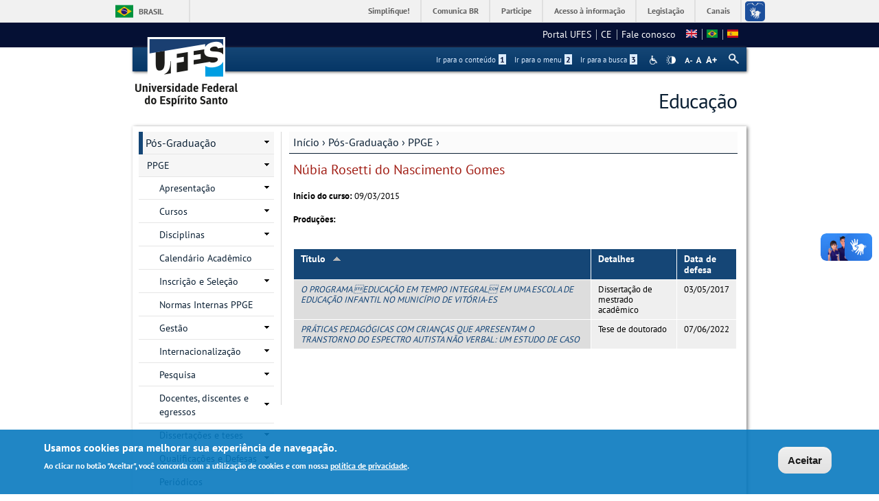

--- FILE ---
content_type: text/html; charset=utf-8
request_url: https://educacao.ufes.br/pt-br/pos-graduacao/PPGE/detalhes-de-pessoal-discente?id=563768
body_size: 14970
content:
<!DOCTYPE html PUBLIC "-//W3C//DTD XHTML+RDFa 1.0//EN"
  "http://www.w3.org/MarkUp/DTD/xhtml-rdfa-1.dtd">
<html xmlns="http://www.w3.org/1999/xhtml" xml:lang="pt-br" version="XHTML+RDFa 1.0" dir="ltr"
  xmlns:content="http://purl.org/rss/1.0/modules/content/"
  xmlns:dc="http://purl.org/dc/terms/"
  xmlns:foaf="http://xmlns.com/foaf/0.1/"
  xmlns:og="http://ogp.me/ns#"
  xmlns:rdfs="http://www.w3.org/2000/01/rdf-schema#"
  xmlns:sioc="http://rdfs.org/sioc/ns#"
  xmlns:sioct="http://rdfs.org/sioc/types#"
  xmlns:skos="http://www.w3.org/2004/02/skos/core#"
  xmlns:xsd="http://www.w3.org/2001/XMLSchema#">

<head profile="http://www.w3.org/1999/xhtml/vocab">
  <meta http-equiv="Content-Type" content="text/html; charset=utf-8" />
<meta name="Generator" content="Drupal 7 (http://drupal.org)" />
<link rel="canonical" href="/pt-br/pos-graduacao/PPGE/detalhes-de-pessoal-discente" />
<link rel="shortlink" href="/pt-br/node/761" />
<link rel="shortcut icon" href="https://educacao.ufes.br/sites/all/themes/padrao_ufes/favicon.ico" type="image/vnd.microsoft.icon" />
<meta name="viewport" content="width=device-width, initial-scale=1, maximum-scale=1" />
  <title>Detalhes de pessoal discente | Educação</title>
  <style type="text/css" media="all">
@import url("https://educacao.ufes.br/modules/system/system.base.css?snj2sl");
@import url("https://educacao.ufes.br/modules/system/system.menus.css?snj2sl");
@import url("https://educacao.ufes.br/modules/system/system.messages.css?snj2sl");
@import url("https://educacao.ufes.br/modules/system/system.theme.css?snj2sl");
</style>
<style type="text/css" media="all">
@import url("https://educacao.ufes.br/modules/aggregator/aggregator.css?snj2sl");
@import url("https://educacao.ufes.br/sites/all/modules/calendar/css/calendar_multiday.css?snj2sl");
@import url("https://educacao.ufes.br/modules/comment/comment.css?snj2sl");
@import url("https://educacao.ufes.br/sites/all/modules/date/date_api/date.css?snj2sl");
@import url("https://educacao.ufes.br/sites/all/modules/date/date_popup/themes/datepicker.1.7.css?snj2sl");
@import url("https://educacao.ufes.br/modules/field/theme/field.css?snj2sl");
@import url("https://educacao.ufes.br/modules/node/node.css?snj2sl");
@import url("https://educacao.ufes.br/modules/search/search.css?snj2sl");
@import url("https://educacao.ufes.br/sites/all/modules/site_alert/css/site-alert.css?snj2sl");
@import url("https://educacao.ufes.br/modules/user/user.css?snj2sl");
@import url("https://educacao.ufes.br/sites/all/modules/extlink/css/extlink.css?snj2sl");
@import url("https://educacao.ufes.br/sites/all/modules/views/css/views.css?snj2sl");
@import url("https://educacao.ufes.br/sites/all/modules/back_to_top/css/back_to_top_text.css?snj2sl");
@import url("https://educacao.ufes.br/sites/all/modules/ckeditor/css/ckeditor.css?snj2sl");
</style>
<style type="text/css" media="all">
@import url("https://educacao.ufes.br/sites/all/modules/ctools/css/ctools.css?snj2sl");
@import url("https://educacao.ufes.br/sites/all/modules/dhtml_menu/dhtml_menu.css?snj2sl");
@import url("https://educacao.ufes.br/sites/all/modules/novo_ufes_token/tabelas.css?snj2sl");
@import url("https://educacao.ufes.br/modules/locale/locale.css?snj2sl");
</style>
<style type="text/css" media="all">
<!--/*--><![CDATA[/*><!--*/
#backtotop{background:#CCCCCC;}
#backtotop:hover{background:#777777;border-color:#777777;}
#backtotop{color:#FFFFFF;}

/*]]>*/-->
</style>
<style type="text/css" media="all">
@import url("https://educacao.ufes.br/sites/all/modules/eu_cookie_compliance/css/eu_cookie_compliance.css?snj2sl");
@import url("https://educacao.ufes.br/sites/all/modules/responsive_menus/styles/responsive_menus_simple/css/responsive_menus_simple.css?snj2sl");
</style>

<!--[if lt IE 10]>
<style type="text/css" media="all">
@import url("https://educacao.ufes.br/sites/educacao.ufes.br/files/ctools/css/9e87f1a22674be62389fe810e353b2c1.css?snj2sl");
</style>
<![endif]-->
<style type="text/css" media="all">
@import url("https://educacao.ufes.br/sites/educacao.ufes.br/files/ctools/css/8695a9d3e23511e74e4cde79b7ae1666.css?snj2sl");
</style>
<style type="text/css" media="all">
@import url("https://educacao.ufes.br/sites/all/themes/padrao_ufes/css/reset.css?snj2sl");
@import url("https://educacao.ufes.br/sites/all/themes/padrao_ufes/css/html-reset.css?snj2sl");
@import url("https://educacao.ufes.br/sites/all/themes/padrao_ufes/css/wireframes.css?snj2sl");
@import url("https://educacao.ufes.br/sites/all/themes/padrao_ufes/css/layout-liquid.css?snj2sl");
@import url("https://educacao.ufes.br/sites/all/themes/padrao_ufes/css/page-backgrounds.css?snj2sl");
@import url("https://educacao.ufes.br/sites/all/themes/padrao_ufes/css/tabs.css?snj2sl");
@import url("https://educacao.ufes.br/sites/all/themes/padrao_ufes/css/pages.css?snj2sl");
@import url("https://educacao.ufes.br/sites/all/themes/padrao_ufes/css/blocks.css?snj2sl");
@import url("https://educacao.ufes.br/sites/all/themes/padrao_ufes/css/navigation.css?snj2sl");
@import url("https://educacao.ufes.br/sites/all/themes/padrao_ufes/css/views-styles.css?snj2sl");
@import url("https://educacao.ufes.br/sites/all/themes/padrao_ufes/css/nodes.css?snj2sl");
@import url("https://educacao.ufes.br/sites/all/themes/padrao_ufes/css/comments.css?snj2sl");
@import url("https://educacao.ufes.br/sites/all/themes/padrao_ufes/css/forms.css?snj2sl");
@import url("https://educacao.ufes.br/sites/all/themes/padrao_ufes/css/fields.css?snj2sl");
@import url("https://educacao.ufes.br/sites/all/themes/padrao_ufes/css/personalizado/geral.css?snj2sl");
@import url("https://educacao.ufes.br/sites/all/themes/padrao_ufes/css/personalizado/menu.css?snj2sl");
@import url("https://educacao.ufes.br/sites/all/themes/padrao_ufes/css/personalizado/rodape.css?snj2sl");
@import url("https://educacao.ufes.br/sites/all/themes/padrao_ufes/css/personalizado/rodape-interno.css?snj2sl");
@import url("https://educacao.ufes.br/sites/all/themes/padrao_ufes/css/personalizado/cabecalho.css?snj2sl");
@import url("https://educacao.ufes.br/sites/all/themes/padrao_ufes/css/personalizado/conteudo.css?snj2sl");
@import url("https://educacao.ufes.br/sites/all/themes/padrao_ufes/css/personalizado/barra-ufes.css?snj2sl");
@import url("https://educacao.ufes.br/sites/all/themes/padrao_ufes/css/personalizado/barra-esquerda.css?snj2sl");
@import url("https://educacao.ufes.br/sites/all/themes/padrao_ufes/css/personalizado/barra-direita.css?snj2sl");
@import url("https://educacao.ufes.br/sites/all/themes/padrao_ufes/css/personalizado/acessibilidade.css?snj2sl");
@import url("https://educacao.ufes.br/sites/all/themes/padrao_ufes/css/personalizado/cardapio.css?snj2sl");
@import url("https://educacao.ufes.br/sites/all/themes/padrao_ufes/css/personalizado/processoseletivo.css?snj2sl");
@import url("https://educacao.ufes.br/sites/all/themes/padrao_ufes/css/personalizado/ods-onu.css?snj2sl");
@import url("https://educacao.ufes.br/sites/all/themes/padrao_ufes/custom/modules/quicktabs/quicktabs_ufes.css?snj2sl");
@import url("https://educacao.ufes.br/sites/all/themes/padrao_ufes/custom/modules/quicktabs/quicktabs-portal.css?snj2sl");
@import url("https://educacao.ufes.br/sites/all/themes/padrao_ufes/custom/modules/quicktabs/quicktabs-interna.css?snj2sl");
@import url("https://educacao.ufes.br/sites/all/themes/padrao_ufes/custom/modules/token_ufes/token_ufes.css?snj2sl");
</style>
<style type="text/css" media="all">
@import url("https://educacao.ufes.br/sites/all/themes/padrao_ufes/custom/modules/jcarousel_ufes/jcarousel_ufes.css?snj2sl");
@import url("https://educacao.ufes.br/sites/all/themes/padrao_ufes/custom/modules/jump_menu/jump_menu.css?snj2sl");
@import url("https://educacao.ufes.br/sites/all/themes/padrao_ufes/custom/modules/webform_matrix_component/webform_matrix_component.css?snj2sl");
@import url("https://educacao.ufes.br/sites/all/themes/padrao_ufes/custom/modules/text_resize/text_resize.css?snj2sl");
@import url("https://educacao.ufes.br/sites/all/themes/padrao_ufes/custom/modules/high_contrast/high_contrast.css?snj2sl");
@import url("https://educacao.ufes.br/sites/all/themes/padrao_ufes/custom/modules/tableau_public/tableau_public.css?snj2sl");
@import url("https://educacao.ufes.br/sites/all/themes/padrao_ufes/custom/modules/site_alert/site_alert.css?snj2sl");
@import url("https://educacao.ufes.br/sites/all/themes/padrao_ufes/css/personalizado/cores.css?snj2sl");
@import url("https://educacao.ufes.br/sites/all/themes/padrao_ufes/css/extensive/responsive.css?snj2sl");
@import url("https://educacao.ufes.br/sites/all/themes/padrao_ufes/css/extensive/responsive-menor-320.css?snj2sl");
</style>
<style type="text/css" media="print">
@import url("https://educacao.ufes.br/sites/all/themes/padrao_ufes/css/print.css?snj2sl");
</style>

<!--[if IE]>
<style type="text/css" media="all">
@import url("https://educacao.ufes.br/sites/all/themes/padrao_ufes/css/ie.css?snj2sl");
</style>
<![endif]-->

<!--[if lte IE 7]>
<style type="text/css" media="all">
@import url("https://educacao.ufes.br/sites/all/themes/padrao_ufes/css/ie7.css?snj2sl");
</style>
<![endif]-->

<!--[if lte IE 6]>
<style type="text/css" media="all">
@import url("https://educacao.ufes.br/sites/all/themes/padrao_ufes/css/ie6.css?snj2sl");
</style>
<![endif]-->
  <script type="text/javascript">
<!--//--><![CDATA[//><!--
var highContrast = {"link":"<a href=\"\/pt-br\" class=\"element-invisible element-focusable\" rel=\"nofollow\">Toggle high contrast<\/a>","cssFilePath":"\/sites\/all\/themes\/padrao_ufes\/css\/high_contrast.css","logoPath":"https:\/\/educacao.ufes.br\/sites\/all\/themes\/padrao_ufes\/logo-hg.png"};var drupalHighContrast={};!function(){document.write("<script type='text/javascript' id='high-contrast-css-placeholder'>\x3C/script>");var e=document.getElementById("high-contrast-css-placeholder");!function(e){if("function"==typeof define&&define.amd)define(e);else if("object"==typeof exports)module.exports=e();else{var t=window.Cookies,n=window.Cookies=e();n.noConflict=function(){return window.Cookies=t,n}}}(function(){function e(){for(var e=0,t={};e<arguments.length;e++){var n=arguments[e];for(var o in n)t[o]=n[o]}return t}function t(n){function o(t,r,i){var a;if(arguments.length>1){if(i=e({path:"/"},o.defaults,i),"number"==typeof i.expires){var d=new Date;d.setMilliseconds(d.getMilliseconds()+864e5*i.expires),i.expires=d}try{a=JSON.stringify(r),/^[\{\[]/.test(a)&&(r=a)}catch(c){}return r=encodeURIComponent(String(r)),r=r.replace(/%(23|24|26|2B|3A|3C|3E|3D|2F|3F|40|5B|5D|5E|60|7B|7D|7C)/g,decodeURIComponent),t=encodeURIComponent(String(t)),t=t.replace(/%(23|24|26|2B|5E|60|7C)/g,decodeURIComponent),t=t.replace(/[\(\)]/g,escape),document.cookie=[t,"=",r,i.expires&&"; expires="+i.expires.toUTCString(),i.path&&"; path="+i.path,i.domain&&"; domain="+i.domain,i.secure?"; secure":""].join("")}t||(a={});for(var l=document.cookie?document.cookie.split("; "):[],s=/(%[0-9A-Z]{2})+/g,u=0;u<l.length;u++){var f=l[u].split("="),h=f[0].replace(s,decodeURIComponent),g=f.slice(1).join("=");'"'===g.charAt(0)&&(g=g.slice(1,-1));try{if(g=n&&n(g,h)||g.replace(s,decodeURIComponent),this.json)try{g=JSON.parse(g)}catch(c){}if(t===h){a=g;break}t||(a[h]=g)}catch(c){}}return a}return o.get=o.set=o,o.getJSON=function(){return o.apply({json:!0},[].slice.call(arguments))},o.defaults={},o.remove=function(t,n){o(t,"",e(n,{expires:-1}))},o.withConverter=t,o}return t()});var t=function(e){var t={option:[1,"<select multiple='multiple'>","</select>"],legend:[1,"<fieldset>","</fieldset>"],area:[1,"<map>","</map>"],param:[1,"<object>","</object>"],thead:[1,"<table>","</table>"],tr:[2,"<table><tbody>","</tbody></table>"],col:[2,"<table><tbody></tbody><colgroup>","</colgroup></table>"],td:[3,"<table><tbody><tr>","</tr></tbody></table>"],_default:[1,"<div>","</div>"]};t.optgroup=t.option,t.tbody=t.tfoot=t.colgroup=t.caption=t.thead,t.th=t.td;var n=document.createElement("div"),o=/<\s*\w.*?>/g.exec(e);if(null!=o){var n,r=o[0].replace(/</g,"").replace(/>/g,""),i=t[r]||t._default;e=i[1]+e+i[2],n.innerHTML=e;for(var a=i[0]+1;a--;)n=n.lastChild}else n.innerHTML=e,n=n.lastChild;return n};!function(){function e(){if(!o.isReady){try{document.documentElement.doScroll("left")}catch(t){return void setTimeout(e,1)}o.ready()}}var t,n,o=function(e,t){},r=(window.jQuery,window.$,!1),i=[];o.fn={ready:function(e){return o.bindReady(),o.isReady?e.call(document,o):i&&i.push(e),this}},o.isReady=!1,o.ready=function(){if(!o.isReady){if(!document.body)return setTimeout(o.ready,13);if(o.isReady=!0,i){for(var e,t=0;e=i[t++];)e.call(document,o);i=null}o.fn.triggerHandler&&o(document).triggerHandler("ready")}},o.bindReady=function(){if(!r){if(r=!0,"complete"===document.readyState)return o.ready();if(document.addEventListener)document.addEventListener("DOMContentLoaded",n,!1),window.addEventListener("load",o.ready,!1);else if(document.attachEvent){document.attachEvent("onreadystatechange",n),window.attachEvent("onload",o.ready);var t=!1;try{t=null==window.frameElement}catch(i){}document.documentElement.doScroll&&t&&e()}}},t=o(document),document.addEventListener?n=function(){document.removeEventListener("DOMContentLoaded",n,!1),o.ready()}:document.attachEvent&&(n=function(){"complete"===document.readyState&&(document.detachEvent("onreadystatechange",n),o.ready())}),window.jQuery=window.$=o}();var n=function(){var e=document.getElementById("block-delta-blocks-logo"),t=highContrast.logoPath;if(document.querySelectorAll&&"undefined"!=typeof t&&null!==e){var n=e.querySelectorAll("img");"undefined"==typeof n[0].logoPathOriginal&&(n[0].logoPathOriginal=n[0].src),n[0].src=t}},o=function(){var e=document.getElementById("block-delta-blocks-logo"),t=highContrast.logoPath;if(document.querySelectorAll&&"undefined"!=typeof t&&null!==e){var n=e.querySelectorAll("img");"undefined"!=typeof n[0].logoPathOriginal&&(n[0].src=n[0].logoPathOriginal)}},r=function(){var o=highContrast.cssFilePath;if("undefined"!=typeof o){var r=document.getElementById("high-contrast-css");null===r&&(r=t('<link type="text/css" id="high-contrast-css" rel="stylesheet" href="'+o+'" media="screen" />')),e.parentNode.insertBefore(r,e.nextSibling)}n(),Cookies.set("highContrastActivated","true","/")},i=function(){var e=document.getElementById("high-contrast-css");null!==e&&e.parentNode.removeChild(e),o(),Cookies.set("highContrastActivated","false","/")},a=function(){var e=Cookies.get("highContrastActivated");return"undefined"==typeof e?!1:"false"===e?!1:!0},d=function(){a()?(i(),Cookies.set("highContrastActivated","false","/")):(r(),Cookies.set("highContrastActivated","true","/"))},c=function(){var e=highContrast.link;e=t(e),e.onclick=function(){return d(),this.blur(),!1},document.getElementById("skip-link").appendChild(e)};drupalHighContrast.enableStyles=r,drupalHighContrast.disableStyles=i,drupalHighContrast.toggleHighContrast=d,a()&&r(),$.fn.ready(function(){a()&&n(),c()})}();

//--><!]]>
</script>
<script type="text/javascript" src="https://educacao.ufes.br/misc/jquery.js?v=1.4.4"></script>
<script type="text/javascript" src="https://educacao.ufes.br/misc/jquery-extend-3.4.0.js?v=1.4.4"></script>
<script type="text/javascript" src="https://educacao.ufes.br/misc/jquery-html-prefilter-3.5.0-backport.js?v=1.4.4"></script>
<script type="text/javascript" src="https://educacao.ufes.br/misc/jquery.once.js?v=1.2"></script>
<script type="text/javascript" src="https://educacao.ufes.br/misc/drupal.js?snj2sl"></script>
<script type="text/javascript" src="https://educacao.ufes.br/misc/ui/jquery.effects.core.min.js?v=1.8.7"></script>
<script type="text/javascript" src="https://educacao.ufes.br/sites/all/modules/eu_cookie_compliance/js/jquery.cookie-1.4.1.min.js?v=1.4.1"></script>
<script type="text/javascript" src="https://educacao.ufes.br/misc/form.js?v=7.102"></script>
<script type="text/javascript" src="https://educacao.ufes.br/misc/form-single-submit.js?v=7.102"></script>
<script type="text/javascript" src="https://educacao.ufes.br/sites/all/modules/spamspan/spamspan.js?snj2sl"></script>
<script type="text/javascript" src="https://educacao.ufes.br/sites/all/modules/back_to_top/js/back_to_top.js?snj2sl"></script>
<script type="text/javascript" src="https://educacao.ufes.br/sites/educacao.ufes.br/files/languages/pt-br_TbNq0KU7x2nSFSTSkiqnWlOVMTuqHQPSmCSsyRJCj_4.js?snj2sl"></script>
<script type="text/javascript" src="https://educacao.ufes.br/sites/all/modules/dhtml_menu/dhtml_menu.js?snj2sl"></script>
<script type="text/javascript" src="https://educacao.ufes.br/misc/tableheader.js?snj2sl"></script>
<script type="text/javascript">
<!--//--><![CDATA[//><!--
var text_resize_scope = "ul.menu li a,.region a,#.region p,.region-hierarquia a,#page,p,h2,.region h1,.block a,.block span,select,form input,#site-slogan";
          var text_resize_minimum = "10";
          var text_resize_maximum = "18";
          var text_resize_line_height_allow = 1;
          var text_resize_line_height_min = "10";
          var text_resize_line_height_max = "26";
//--><!]]>
</script>
<script type="text/javascript" src="https://educacao.ufes.br/sites/all/modules/text_resize/text_resize.js?snj2sl"></script>
<script type="text/javascript" src="https://educacao.ufes.br/sites/all/modules/responsive_menus/styles/responsive_menus_simple/js/responsive_menus_simple.js?snj2sl"></script>
<script type="text/javascript" src="https://educacao.ufes.br/misc/collapse.js?v=7.102"></script>
<script type="text/javascript" src="https://educacao.ufes.br/sites/all/modules/extlink/js/extlink.js?snj2sl"></script>
<script type="text/javascript" src="https://educacao.ufes.br/sites/all/themes/padrao_ufes/js/jcarousel_ufes.js?snj2sl"></script>
<script type="text/javascript" src="https://educacao.ufes.br/sites/all/themes/padrao_ufes/js/responsive.js?snj2sl"></script>
<script type="text/javascript" src="https://educacao.ufes.br/sites/all/themes/padrao_ufes/js/search_ufes.js?snj2sl"></script>
<script type="text/javascript" src="https://educacao.ufes.br/sites/all/themes/padrao_ufes/js/galeria.js?snj2sl"></script>
<script type="text/javascript" src="https://educacao.ufes.br/sites/all/themes/padrao_ufes/js/cardapio.js?snj2sl"></script>
<script type="text/javascript" src="https://educacao.ufes.br/sites/all/themes/padrao_ufes/js/processoseletivo.js?snj2sl"></script>
<script type="text/javascript">
<!--//--><![CDATA[//><!--
jQuery.extend(Drupal.settings, {"basePath":"\/","pathPrefix":"pt-br\/","setHasJsCookie":0,"ajaxPageState":{"theme":"padrao_ufes","theme_token":"hksV68ZQ2KnaT89PkBDzPzsZYTvIxZRi3D6FRfaMFw0","js":{"0":1,"sites\/all\/modules\/eu_cookie_compliance\/js\/eu_cookie_compliance.js":1,"1":1,"misc\/jquery.js":1,"misc\/jquery-extend-3.4.0.js":1,"misc\/jquery-html-prefilter-3.5.0-backport.js":1,"misc\/jquery.once.js":1,"misc\/drupal.js":1,"misc\/ui\/jquery.effects.core.min.js":1,"sites\/all\/modules\/eu_cookie_compliance\/js\/jquery.cookie-1.4.1.min.js":1,"misc\/form.js":1,"misc\/form-single-submit.js":1,"sites\/all\/modules\/spamspan\/spamspan.js":1,"sites\/all\/modules\/back_to_top\/js\/back_to_top.js":1,"public:\/\/languages\/pt-br_TbNq0KU7x2nSFSTSkiqnWlOVMTuqHQPSmCSsyRJCj_4.js":1,"sites\/all\/modules\/dhtml_menu\/dhtml_menu.js":1,"misc\/tableheader.js":1,"2":1,"sites\/all\/modules\/text_resize\/text_resize.js":1,"sites\/all\/modules\/responsive_menus\/styles\/responsive_menus_simple\/js\/responsive_menus_simple.js":1,"misc\/collapse.js":1,"sites\/all\/modules\/extlink\/js\/extlink.js":1,"sites\/all\/themes\/padrao_ufes\/js\/jcarousel_ufes.js":1,"sites\/all\/themes\/padrao_ufes\/js\/responsive.js":1,"sites\/all\/themes\/padrao_ufes\/js\/search_ufes.js":1,"sites\/all\/themes\/padrao_ufes\/js\/galeria.js":1,"sites\/all\/themes\/padrao_ufes\/js\/cardapio.js":1,"sites\/all\/themes\/padrao_ufes\/js\/processoseletivo.js":1},"css":{"modules\/system\/system.base.css":1,"modules\/system\/system.menus.css":1,"modules\/system\/system.messages.css":1,"modules\/system\/system.theme.css":1,"modules\/aggregator\/aggregator.css":1,"sites\/all\/modules\/calendar\/css\/calendar_multiday.css":1,"modules\/comment\/comment.css":1,"sites\/all\/modules\/date\/date_api\/date.css":1,"sites\/all\/modules\/date\/date_popup\/themes\/datepicker.1.7.css":1,"modules\/field\/theme\/field.css":1,"modules\/node\/node.css":1,"modules\/search\/search.css":1,"sites\/all\/modules\/site_alert\/css\/site-alert.css":1,"modules\/user\/user.css":1,"sites\/all\/modules\/extlink\/css\/extlink.css":1,"sites\/all\/modules\/views\/css\/views.css":1,"sites\/all\/modules\/back_to_top\/css\/back_to_top_text.css":1,"sites\/all\/modules\/ckeditor\/css\/ckeditor.css":1,"sites\/all\/modules\/ctools\/css\/ctools.css":1,"sites\/all\/modules\/dhtml_menu\/dhtml_menu.css":1,"sites\/all\/modules\/high_contrast\/high_contrast.css":1,"sites\/all\/modules\/novo_ufes_token\/tabelas.css":1,"sites\/all\/modules\/text_resize\/text_resize.css":1,"modules\/locale\/locale.css":1,"0":1,"1":1,"2":1,"sites\/all\/modules\/eu_cookie_compliance\/css\/eu_cookie_compliance.css":1,"sites\/all\/modules\/responsive_menus\/styles\/responsive_menus_simple\/css\/responsive_menus_simple.css":1,"public:\/\/ctools\/css\/9e87f1a22674be62389fe810e353b2c1.css":1,"public:\/\/ctools\/css\/8695a9d3e23511e74e4cde79b7ae1666.css":1,"sites\/all\/themes\/padrao_ufes\/css\/reset.css":1,"sites\/all\/themes\/padrao_ufes\/css\/html-reset.css":1,"sites\/all\/themes\/padrao_ufes\/css\/wireframes.css":1,"sites\/all\/themes\/padrao_ufes\/css\/layout-liquid.css":1,"sites\/all\/themes\/padrao_ufes\/css\/page-backgrounds.css":1,"sites\/all\/themes\/padrao_ufes\/css\/tabs.css":1,"sites\/all\/themes\/padrao_ufes\/css\/pages.css":1,"sites\/all\/themes\/padrao_ufes\/css\/blocks.css":1,"sites\/all\/themes\/padrao_ufes\/css\/navigation.css":1,"sites\/all\/themes\/padrao_ufes\/css\/views-styles.css":1,"sites\/all\/themes\/padrao_ufes\/css\/nodes.css":1,"sites\/all\/themes\/padrao_ufes\/css\/comments.css":1,"sites\/all\/themes\/padrao_ufes\/css\/forms.css":1,"sites\/all\/themes\/padrao_ufes\/css\/fields.css":1,"sites\/all\/themes\/padrao_ufes\/css\/personalizado\/geral.css":1,"sites\/all\/themes\/padrao_ufes\/css\/personalizado\/menu.css":1,"sites\/all\/themes\/padrao_ufes\/css\/personalizado\/rodape.css":1,"sites\/all\/themes\/padrao_ufes\/css\/personalizado\/rodape-interno.css":1,"sites\/all\/themes\/padrao_ufes\/css\/personalizado\/cabecalho.css":1,"sites\/all\/themes\/padrao_ufes\/css\/personalizado\/conteudo.css":1,"sites\/all\/themes\/padrao_ufes\/css\/personalizado\/barra-ufes.css":1,"sites\/all\/themes\/padrao_ufes\/css\/personalizado\/barra-esquerda.css":1,"sites\/all\/themes\/padrao_ufes\/css\/personalizado\/barra-direita.css":1,"sites\/all\/themes\/padrao_ufes\/css\/personalizado\/acessibilidade.css":1,"sites\/all\/themes\/padrao_ufes\/css\/personalizado\/cardapio.css":1,"sites\/all\/themes\/padrao_ufes\/css\/personalizado\/processoseletivo.css":1,"sites\/all\/themes\/padrao_ufes\/css\/personalizado\/ods-onu.css":1,"sites\/all\/themes\/padrao_ufes\/custom\/modules\/quicktabs\/quicktabs_ufes.css":1,"sites\/all\/themes\/padrao_ufes\/custom\/modules\/quicktabs\/quicktabs-portal.css":1,"sites\/all\/themes\/padrao_ufes\/custom\/modules\/quicktabs\/quicktabs-interna.css":1,"sites\/all\/themes\/padrao_ufes\/custom\/modules\/token_ufes\/token_ufes.css":1,"sites\/all\/themes\/padrao_ufes\/custom\/modules\/jcarousel_ufes\/jcarousel_ufes.css":1,"sites\/all\/themes\/padrao_ufes\/custom\/modules\/jump_menu\/jump_menu.css":1,"sites\/all\/themes\/padrao_ufes\/custom\/modules\/webform_matrix_component\/webform_matrix_component.css":1,"sites\/all\/themes\/padrao_ufes\/custom\/modules\/text_resize\/text_resize.css":1,"sites\/all\/themes\/padrao_ufes\/custom\/modules\/high_contrast\/high_contrast.css":1,"sites\/all\/themes\/padrao_ufes\/custom\/modules\/tableau_public\/tableau_public.css":1,"sites\/all\/themes\/padrao_ufes\/custom\/modules\/site_alert\/site_alert.css":1,"sites\/all\/themes\/padrao_ufes\/css\/personalizado\/cores.css":1,"sites\/all\/themes\/padrao_ufes\/css\/extensive\/responsive.css":1,"sites\/all\/themes\/padrao_ufes\/css\/extensive\/responsive-menor-320.css":1,"sites\/all\/themes\/padrao_ufes\/css\/print.css":1,"sites\/all\/themes\/padrao_ufes\/css\/ie.css":1,"sites\/all\/themes\/padrao_ufes\/css\/ie7.css":1,"sites\/all\/themes\/padrao_ufes\/css\/ie6.css":1}},"dhtmlMenu":{"nav":"none","animation":{"effects":{"height":"height","opacity":"opacity","width":"0"},"speed":"500"},"effects":{"siblings":"close-same-tree","children":"none","remember":"0"},"filter":{"type":"blacklist","list":{"navigation":"navigation","linksufes":"0","management":"0","menudeconteudo":"0","shortcut-set-1":"0","user-menu":"0"}}},"jcarousel":{"ajaxPath":"\/pt-br\/jcarousel\/ajax\/views"},"back_to_top":{"back_to_top_button_trigger":100,"back_to_top_button_text":" ","#attached":{"library":[["system","ui"]]}},"eu_cookie_compliance":{"cookie_policy_version":"1.0.0","popup_enabled":1,"popup_agreed_enabled":0,"popup_hide_agreed":0,"popup_clicking_confirmation":0,"popup_scrolling_confirmation":0,"popup_html_info":"\u003Cdiv class=\u0022eu-cookie-compliance-banner eu-cookie-compliance-banner-info eu-cookie-compliance-banner--default\u0022\u003E\n  \u003Cdiv class=\u0022popup-content info\u0022\u003E\n    \u003Cdiv id=\u0022popup-text\u0022\u003E\n      \u003Ch2\u003EUsamos cookies para melhorar sua experi\u00eancia de navega\u00e7\u00e3o.\u003C\/h2\u003E\n\u003Cp\u003EAo clicar no bot\u00e3o \u0022Aceitar\u0022, voc\u00ea concorda com a utiliza\u00e7\u00e3o de cookies e com nossa \u003Ca href=\u0022https:\/\/sti.ufes.br\/hospedagemdesitios\/politicaprivacidade\u0022 target=\u0022_blank\u0022\u003Epol\u00edtica de privacidade\u003C\/a\u003E.\u003C\/p\u003E\n          \u003C\/div\u003E\n    \n    \u003Cdiv id=\u0022popup-buttons\u0022 class=\u0022\u0022\u003E\n      \u003Cbutton type=\u0022button\u0022 class=\u0022agree-button eu-cookie-compliance-default-button\u0022\u003EAceitar\u003C\/button\u003E\n          \u003C\/div\u003E\n  \u003C\/div\u003E\n\u003C\/div\u003E","use_mobile_message":false,"mobile_popup_html_info":"\u003Cdiv class=\u0022eu-cookie-compliance-banner eu-cookie-compliance-banner-info eu-cookie-compliance-banner--default\u0022\u003E\n  \u003Cdiv class=\u0022popup-content info\u0022\u003E\n    \u003Cdiv id=\u0022popup-text\u0022\u003E\n      \u003Ch2\u003EWe use cookies on this site to enhance your user experience\u003C\/h2\u003E\n\u003Cp\u003EBy tapping the Accept button, you agree to us doing so.\u003C\/p\u003E\n          \u003C\/div\u003E\n    \n    \u003Cdiv id=\u0022popup-buttons\u0022 class=\u0022\u0022\u003E\n      \u003Cbutton type=\u0022button\u0022 class=\u0022agree-button eu-cookie-compliance-default-button\u0022\u003EAceitar\u003C\/button\u003E\n          \u003C\/div\u003E\n  \u003C\/div\u003E\n\u003C\/div\u003E\n","mobile_breakpoint":"768","popup_html_agreed":"\u003Cdiv\u003E\n  \u003Cdiv class=\u0022popup-content agreed\u0022\u003E\n    \u003Cdiv id=\u0022popup-text\u0022\u003E\n      \u003Ch2\u003EThank you for accepting cookies\u003C\/h2\u003E\n\u003Cp\u003EYou can now hide this message or find out more about cookies.\u003C\/p\u003E\n    \u003C\/div\u003E\n    \u003Cdiv id=\u0022popup-buttons\u0022\u003E\n      \u003Cbutton type=\u0022button\u0022 class=\u0022hide-popup-button eu-cookie-compliance-hide-button\u0022\u003EHide\u003C\/button\u003E\n          \u003C\/div\u003E\n  \u003C\/div\u003E\n\u003C\/div\u003E","popup_use_bare_css":false,"popup_height":"auto","popup_width":"100%","popup_delay":1000,"popup_link":"\/pt-br","popup_link_new_window":0,"popup_position":null,"fixed_top_position":1,"popup_language":"pt-br","store_consent":false,"better_support_for_screen_readers":0,"reload_page":0,"domain":"","domain_all_sites":0,"popup_eu_only_js":0,"cookie_lifetime":"90","cookie_session":false,"disagree_do_not_show_popup":0,"method":"default","allowed_cookies":"","withdraw_markup":"\u003Cbutton type=\u0022button\u0022 class=\u0022eu-cookie-withdraw-tab\u0022\u003EPrivacy settings\u003C\/button\u003E\n\u003Cdiv class=\u0022eu-cookie-withdraw-banner\u0022\u003E\n  \u003Cdiv class=\u0022popup-content info\u0022\u003E\n    \u003Cdiv id=\u0022popup-text\u0022\u003E\n      \u003Ch2\u003EWe use cookies on this site to enhance your user experience\u003C\/h2\u003E\n\u003Cp\u003EYou have given your consent for us to set cookies.\u003C\/p\u003E\n    \u003C\/div\u003E\n    \u003Cdiv id=\u0022popup-buttons\u0022\u003E\n      \u003Cbutton type=\u0022button\u0022 class=\u0022eu-cookie-withdraw-button\u0022\u003EWithdraw consent\u003C\/button\u003E\n    \u003C\/div\u003E\n  \u003C\/div\u003E\n\u003C\/div\u003E\n","withdraw_enabled":false,"withdraw_button_on_info_popup":0,"cookie_categories":[],"cookie_categories_details":[],"enable_save_preferences_button":1,"cookie_name":"","containing_element":"body","automatic_cookies_removal":""},"responsive_menus":[{"toggler_text":"\u003Cspan class=\u0027hamburger-menu\u0027\u003E\u003C\/span\u003E\u003Cspan class=\u0027texto-menu-responsivo\u0027\u003EMenu\u003C\/span\u003E","selectors":["#block-menu-menudeconteudo,#block-menu-linksufes"],"media_size":"768","media_unit":"px","absolute":"1","responsive_menus_style":"responsive_menus_simple"}],"urlIsAjaxTrusted":{"\/pt-br\/pos-graduacao\/PPGE\/detalhes-de-pessoal-discente?id=563768":true},"extlink":{"extTarget":"_blank","extClass":"ext","extLabel":"(link is external)","extImgClass":0,"extIconPlacement":"append","extSubdomains":"0","extExclude":"","extInclude":"","extCssExclude":"","extCssExplicit":"#page-wrapper","extAlert":0,"extAlertText":"This link will take you to an external web site. We are not responsible for their content.","mailtoClass":"mailto","mailtoLabel":"(link sends e-mail)","extUseFontAwesome":false}});
//--><!]]>
</script>
</head>
<body class="html not-front not-logged-in one-sidebar sidebar-first page-node page-node- page-node-761 node-type-novo-ufes-token-node i18n-pt-br section-pos-graduacao" >
  <div id="skip-link">
    <a href="#main-menu" class="element-invisible element-focusable">Jump to Navigation</a>
  </div>
    
<div id="barra-ufes"><div class="section">
	  <div class="region region-barra-ufes">
    <div id="block-block-3" class="block block-block first last odd">

      
  <div class="content">
    <div id="barra-brasil" style="background:#7F7F7F; height: 20px; padding:0 0 0 10px;display:block;">
<ul id="menu-barra-temp" style="list-style:none;">
<li style="display:inline; float:left;padding-right:10px; margin-right:10px; border-right:1px solid #EDEDED"><a href="http://brasil.gov.br" style="font-family:sans,sans-serif; text-decoration:none; color:white;">Portal do Governo Brasileiro</a></li>
<li><a style="font-family:sans,sans-serif; text-decoration:none; color:white;" href="http://epwg.governoeletronico.gov.br/barra/atualize.html">Atualize sua Barra de Governo</a></li>
</ul>
</div>
  </div>

</div><!-- /.block -->
  </div><!-- /.region -->
</div></div> <!-- /.section, /#barra-ufes -->
<div id="page-wrapper"><div id="page">
	<div id="hierarquia-wrapper">
  	  		  <div class="region region-hierarquia">
    <div id="block-locale-language" class="block block-locale first odd">

      
  <div class="content">
    <ul class="language-switcher-locale-url"><li class="en first"><span class="language-link locale-untranslated" xml:lang="en"><img class="language-icon" typeof="foaf:Image" src="https://educacao.ufes.br/sites/all/modules/languageicons/flags/en.png" width="16" height="12" alt="English" title="English" /></span></li>
<li class="pt-br active"><a href="/pt-br/pos-graduacao/PPGE/detalhes-de-pessoal-discente" class="language-link active" xml:lang="pt-br" title="Detalhes de pessoal discente"><img class="language-icon" typeof="foaf:Image" src="https://educacao.ufes.br/sites/all/modules/languageicons/flags/pt-br.png" width="16" height="12" alt="Português" title="Português" /></a></li>
<li class="es last"><span class="language-link locale-untranslated" xml:lang="es"><img class="language-icon" typeof="foaf:Image" src="https://educacao.ufes.br/sites/all/modules/languageicons/flags/es.png" width="16" height="12" alt="Español" title="Español" /></span></li>
</ul>  </div>

</div><!-- /.block -->
<div id="block-menu-linksufes" class="block block-menu last even">

      
  <div class="content">
    <ul class="menu"><li class="first leaf dhtml-menu" id="dhtml_menu-293"><a href="http://portal.ufes.br/">Portal UFES</a></li>
<li class="leaf dhtml-menu" id="dhtml_menu-416"><a href="http://www.ce.ufes.br" title="Centro de Educação">CE</a></li>
<li class="last leaf dhtml-menu" id="dhtml_menu-292"><a href="/pt-br/fale-conosco">Fale conosco</a></li>
</ul>  </div>

</div><!-- /.block -->
  </div><!-- /.region -->
  		</div> <!-- /#hierarquia-->
  <div id="header-wrapper"><div class="section clearfix">
    <div id="region-header-wrapper">
        <div class="region region-header">
    <div id="block-search-form" class="block block-search first odd">

      
  <div class="content">
    <form action="/pt-br/pos-graduacao/PPGE/detalhes-de-pessoal-discente?id=563768" method="post" id="search-block-form" accept-charset="UTF-8"><div><div class="container-inline">
      <h2 class="element-invisible">Formulário de busca</h2>
    <div class="form-item form-type-textfield form-item-search-block-form">
  <label class="element-invisible" for="edit-search-block-form--2">Buscar </label>
 <input title="Digite os termos que você deseja procurar." placeholder="Buscar" type="text" id="edit-search-block-form--2" name="search_block_form" value="" size="27" maxlength="128" class="form-text" />
</div>
<div class="form-actions form-wrapper" id="edit-actions"><input alt="Buscar" type="image" id="edit-submit" name="submit" src="/sites/all/themes/padrao_ufes/images/lupa.png" class="form-submit" /></div><input type="hidden" name="form_build_id" value="form-pkBeo_x9GTGyG0U5CovfnU8wwYqoJ1k02opgq6MXSS0" />
<input type="hidden" name="form_id" value="search_block_form" />
</div>
</div></form>  </div>

</div><!-- /.block -->
<div id="block-text-resize-0" class="block block-text-resize even">

      
  <div class="content">
    <a href="javascript:;" class="changer" id="text_resize_decrease"><sup>-</sup>A</a> <a href="javascript:;" class="changer" id="text_resize_reset">A</a> <a href="javascript:;" class="changer" id="text_resize_increase"><sup>+</sup>A</a><div id="text_resize_clear"></div>  </div>

</div><!-- /.block -->
<div id="block-high-contrast-high-contrast-switcher" class="block block-high-contrast odd">

      
  <div class="content">
    
    <div class="high_contrast_switcher high_contrast_switcher_links">
      <p>
        <span class="high_contrast_switcher_label">Contrast:</span><span class="high_contrast_switcher_high"><a href="" onclick="drupalHighContrast.enableStyles();">High</a></span><span class="high_contrast_switcher_separator">|</span><span class="high_contrast_switcher_normal"><a href="" onclick="drupalHighContrast.disableStyles();">Normal</a></span></p>
    </div>
      </div>

</div><!-- /.block -->
<div id="block-block-6" class="block block-block even">

      
  <div class="content">
    <div>
	<a class="acessibilidade" href="/acessibilidade">Acessibilidade</a></div>
  </div>

</div><!-- /.block -->
<div id="block-block-7" class="block block-block last odd">

      
  <div class="content">
    <ul class="shortcuts">
<li id="link-content">
		<a accesskey="1" href="#main-content">Ir para o conteúdo <span>1</span></a></li>
<li class="first" id="link-menu">
		<a accesskey="2" href="#block-menu-menudeconteudo">Ir para o menu <span>2</span></a></li>
<li id="link-search">
		<a accesskey="3" href="#edit-search-block-form--2" onclick="document.getElementById('edit-search-block-form--2').select();return false;">Ir para a busca <span>3</span></a></li>
</ul>
  </div>

</div><!-- /.block -->
  </div><!-- /.region -->
    </div> <!-- /#region-header-wrapper-->
         <div id="logo-wrapper">
	<div id="block-delta-blocks-logo">
       	   <a href="http://www.ufes.br" title="Ufes" rel="ufes" id="logo"><img src="https://educacao.ufes.br/sites/all/themes/padrao_ufes/logo.png" alt="Ufes" /></a>
	</div>
      </div>
    
	
        <div id="name-and-slogan">
                <div id="site-name"><strong>
            <a href="/pt-br" title="Início" rel="home"><span>Educação</span></a>
          </strong></div>
      
          </div><!-- /#name-and-slogan -->
  
  
  </div></div><!-- /.section, /#header -->

  <div id="main-wrapper"><div id="main" class="clearfix">

    
    
    <div id="content-wrapper">
      <div id="content" class="column">
      
        <div class="section">
            
        	  
  	              
        <a id="main-content"></a>
              
        <div class="breadcrumb"><h2 class="element-invisible">Você está aqui</h2><a href="/pt-br">Início</a> › <a title="" class="nolink" tabindex="0">Pós-Graduação</a> › <a title="" class="nolink" tabindex="0">PPGE</a> › </div>                                                  <div class="region region-content">
    <div id="block-system-main" class="block block-system first last odd">

      
  <div class="content">
    <div id="node-761" class="node node-novo-ufes-token-node view-mode-full clearfix" about="/pt-br/pos-graduacao/PPGE/detalhes-de-pessoal-discente" typeof="foaf:Document">

  
      <span property="dc:title" content="Detalhes de pessoal discente" class="rdf-meta element-hidden"></span>
  
  
  <div class="content">
    <div class="field field-name-body field-type-text-with-summary field-label-hidden"><div class="field-items"><div class="field-item even" property="content:encoded"><h1 class="title token-title" id="page-title">
            Núbia Rosetti do Nascimento Gomes<br />
        </h1>
<p>        <span class="token-ufes continua">Início do curso:</span> 09/03/2015</p>
<p>        <span class="token-ufes proxima-linha">Produções:</span><br />
</p><table class="sticky-enabled">
<thead>
<tr>
<th class="active"><a href="/pt-br/pos-graduacao/PPGE/detalhes-de-pessoal-discente?id=563768&amp;sort=desc&amp;order=T%C3%ADtulo" title="ordenar por Título" class="active">Título<img typeof="foaf:Image" src="https://educacao.ufes.br/misc/arrow-desc.png" width="13" height="13" alt="ordem decrescente" title="ordem decrescente" /></a></th>
<th><a href="/pt-br/pos-graduacao/PPGE/detalhes-de-pessoal-discente?id=563768&amp;sort=asc&amp;order=Detalhes" title="ordenar por Detalhes" class="active">Detalhes</a></th>
<th><a href="/pt-br/pos-graduacao/PPGE/detalhes-de-pessoal-discente?id=563768&amp;sort=asc&amp;order=Data%20de%20defesa" title="ordenar por Data de defesa" class="active">Data de defesa</a></th>
</tr>
</thead>
<tbody>
<tr class="odd">
<td class="active"><i><a href="/pt-br/pos-graduacao/PPGE/detalhes-da-tese?id=11217">O PROGRAMA EDUCAÇÃO EM TEMPO INTEGRAL EM UMA ESCOLA DE EDUCAÇÃO INFANTIL NO MUNICÍPIO DE VITÓRIA-ES</a></i></td>
<td>Dissertação de mestrado acadêmico</td>
<td>03/05/2017</td>
</tr>
<tr class="even">
<td class="active"><i><a href="/pt-br/pos-graduacao/PPGE/detalhes-da-tese?id=16497">PRÁTICAS PEDAGÓGICAS COM CRIANÇAS QUE APRESENTAM O TRANSTORNO DO ESPECTRO AUTISTA NÃO VERBAL: UM ESTUDO DE CASO</a></i></td>
<td>Tese de doutorado</td>
<td>07/06/2022</td>
</tr>
</tbody>
</table>
</div></div></div>  </div>

  
  
</div><!-- /.node -->
  </div>

</div><!-- /.block -->
  </div><!-- /.region -->
              </div></div><!-- /.section, /#content -->
	  
        <div class="region region-sidebar-first column sidebar"><div class="section">
    <div id="block-menu-menudeconteudo" class="block block-menu first last odd">

      
  <div class="content">
    <ul class="menu"><li class="first expanded active-trail dhtml-menu" id="dhtml_menu-613"><a title="" class="active-trail nolink" tabindex="0">Pós-Graduação</a><ul class="menu"><li class="first expanded active-trail dhtml-menu" id="dhtml_menu-534"><a title="" class="active-trail nolink" tabindex="0">PPGE</a><ul class="menu"><li class="first collapsed dhtml-menu start-collapsed" id="dhtml_menu-1509"><a href="/pt-br/pos-graduacao/PPGE" title="">Apresentação</a><ul class="menu"><li class="first leaf dhtml-menu" id="dhtml_menu-1518"><a href="/pt-br/sobre-o-ppge" title="Sobre o PPGE">Sobre o PPGE</a></li>
<li class="leaf dhtml-menu" id="dhtml_menu-1519"><a href="/pt-br/historico-0" title="Histórico">Histórico</a></li>
<li class="leaf dhtml-menu" id="dhtml_menu-1080"><a href="/pt-br/pos-graduacao/PPGE" title="">Sobre</a></li>
<li class="leaf dhtml-menu" id="dhtml_menu-1081"><a href="/pt-br/pos-graduacao/PPGE/hist%C3%B3rico" title="">Histórico</a></li>
<li class="last expanded dhtml-menu collapsed start-collapsed" id="dhtml_menu-538"><a class="nolink" tabindex="0">Infraestrutura</a><ul class="menu"><li class="first leaf dhtml-menu" id="dhtml_menu-1094"><a href="/pt-br/pos-graduacao/PPGE/laborat%C3%B3rios">Laboratórios</a></li>
<li class="leaf dhtml-menu" id="dhtml_menu-1095"><a href="/pt-br/pos-graduacao/PPGE/bibliotecas">Bibliotecas</a></li>
<li class="last leaf dhtml-menu" id="dhtml_menu-1096"><a href="/pt-br/pos-graduacao/PPGE/recursos-de-inform%C3%A1tica">Recursos de informática</a></li>
</ul></li>
</ul></li>
<li class="collapsed dhtml-menu start-collapsed" id="dhtml_menu-1507"><a href="/pt-br/pos-graduacao/PPGE" title="">Cursos</a><ul class="menu"><li class="first last expanded dhtml-menu collapsed start-collapsed" id="dhtml_menu-1083"><a href="/pt-br/pos-graduacao/PPGE/cursos" title="">Cursos</a><ul class="menu"><li class="first last leaf dhtml-menu" id="dhtml_menu-811"><a href="/pt-br/dinter-ufes-e-ifmg-concluido-em-2023">DINTER UFES e IFMG - concluído em 2023</a></li>
</ul></li>
</ul></li>
<li class="collapsed dhtml-menu start-collapsed" id="dhtml_menu-1506"><a href="/pt-br/pos-graduacao/PPGE" title="">Disciplinas</a><ul class="menu"><li class="first leaf dhtml-menu" id="dhtml_menu-1098"><a href="/pt-br/pos-graduacao/PPGE/disciplinas">Disciplinas</a></li>
<li class="leaf dhtml-menu" id="dhtml_menu-894"><a href="/pt-br/oferta-de-disciplinas">Oferta de Disciplinas</a></li>
<li class="last expanded dhtml-menu collapsed start-collapsed" id="dhtml_menu-610"><a href="/pt-br/disciplinas-curr%C3%ADculo-novo" title="">Programas de Disciplinas</a><ul class="menu"><li class="first leaf dhtml-menu" id="dhtml_menu-611"><a href="/pt-br/mestrado">Mestrado</a></li>
<li class="last leaf dhtml-menu" id="dhtml_menu-612"><a href="/pt-br/doutorado">Doutorado</a></li>
</ul></li>
</ul></li>
<li class="leaf dhtml-menu" id="dhtml_menu-605"><a href="/pt-br/calendario-academico-0">Calendário Acadêmico</a></li>
<li class="collapsed dhtml-menu start-collapsed" id="dhtml_menu-1504"><a href="/pt-br/pos-graduacao/PPGE" title="">Inscrição e Seleção</a><ul class="menu"><li class="first leaf dhtml-menu" id="dhtml_menu-591"><a href="/pt-br/aluno-especial">Aluno Especial</a></li>
<li class="expanded dhtml-menu collapsed start-collapsed" id="dhtml_menu-1000"><a href="/pt-br/bolsas-0">Bolsas</a><ul class="menu"><li class="first leaf dhtml-menu" id="dhtml_menu-1559"><a href="/pt-br/edital-no-0012025ppgeufes-selecao-de-bolsista-20251">EDITAL Nº 001/2025/PPGE/UFES - SELEÇÃO DE BOLSISTA 2025/1</a></li>
<li class="leaf dhtml-menu" id="dhtml_menu-1553"><a href="/pt-br/processo-seletivo-de-bolsista-de-pos-doutorado-2024" title="bolsa pós-doutorado">PPGE - Processo seletivo de bolsista de Pós-doutorado 2024</a></li>
<li class="leaf dhtml-menu" id="dhtml_menu-1520"><a href="/pt-br/ppge-selecao-de-bolsistas-de-pos-graduacao-2024-encerrada-em-31122024">PPGE - Seleção de bolsistas de Pós-graduação 2024</a></li>
<li class="leaf dhtml-menu" id="dhtml_menu-1048"><a href="/pt-br/ppge-selecao-de-bolsistas-de-pos-graduacao-2023" title="">PPGE - Seleção de bolsistas de Pós-graduação 2023</a></li>
<li class="leaf dhtml-menu" id="dhtml_menu-1049"><a href="/pt-br/ppge-selecao-de-bolsistas-de-pos-graduacao-2022">PPGE - Seleção de bolsistas de Pós-graduação 2022</a></li>
<li class="leaf dhtml-menu" id="dhtml_menu-1001"><a href="/pt-br/ppge-selecao-de-bolsistas-de-pos-graduacao-2021">PPGE - Seleção de bolsistas de Pós-graduação 2021</a></li>
<li class="leaf dhtml-menu" id="dhtml_menu-801"><a href="http://educacao.ufes.br/pt-br/conteudo/edital-ppgepnpdcapes-2018" title="Edital PPGE/PNPD/CAPES-2018">Bolsa PNPD-CAPES</a></li>
<li class="last leaf dhtml-menu" id="dhtml_menu-887"><a href="/pt-br/capes-print-doutorado-sanduiche">CAPES PRINT</a></li>
</ul></li>
<li class="expanded dhtml-menu collapsed start-collapsed" id="dhtml_menu-1043"><a href="/pt-br/editais">Editais</a><ul class="menu"><li class="first expanded dhtml-menu collapsed start-collapsed" id="dhtml_menu-1044"><a href="/pt-br/2023">2023</a><ul class="menu"><li class="first leaf dhtml-menu" id="dhtml_menu-1059"><a href="/pt-br/edital-no-022023-capes-print-ndeg-412017-doutorado-sanduiche" title="
">EDITAL Nº 02/2023 CAPES-PRINT N° 41/2017 - Doutorado Sanduíche</a></li>
<li class="leaf dhtml-menu" id="dhtml_menu-1007"><a href="/pt-br/premio-ufes-de-teses-e-dissertacoes-selecao-ppge">PRÊMIO UFES DE TESES E DISSERTAÇÕES (Seleção PPGE)</a></li>
<li class="leaf dhtml-menu" id="dhtml_menu-1047"><a href="/pt-br/edital-no-022023-capes-print-ndeg-412017-doutorado-sanduiche">Edital Nº 02/2023 - PDSE CAPES-Print 41/2017</a></li>
<li class="last leaf dhtml-menu" id="dhtml_menu-1046"><a href="/pt-br/edital-no-022023-eleicao-para-coordenacao-geral-e-adjunta-do-ppgeufes">Edital Nº 02/2023 - Eleição para Coordenação Geral e Adjunta do PPGE/UFES</a></li>
</ul></li>
<li class="expanded dhtml-menu collapsed start-collapsed" id="dhtml_menu-1524"><a href="/pt-br/2024">2024</a><ul class="menu"><li class="first leaf dhtml-menu" id="dhtml_menu-1525"><a href="/pt-br/edital-no-022024ppgeufes-chamada-publica-para-doutorado-sanduiche-no-exterior-capes-no-062024-0">EDITAL Nº 02/2024/PPGE/UFES - CHAMADA PÚBLICA PARA DOUTORADO SANDUÍCHE NO EXTERIOR CAPES nº 06/2024</a></li>
<li class="last leaf dhtml-menu" id="dhtml_menu-1543"><a href="/pt-br/dinter-ufes-e-uft">DINTER UFES e UFT</a></li>
</ul></li>
<li class="last expanded dhtml-menu collapsed start-collapsed" id="dhtml_menu-1567"><a href="/pt-br/2025">2025</a><ul class="menu"><li class="first last leaf dhtml-menu" id="dhtml_menu-1568"><a href="/pt-br/edital-pdse-2025">EDITAL PDSE 2025</a></li>
</ul></li>
</ul></li>
<li class="last expanded dhtml-menu collapsed start-collapsed" id="dhtml_menu-535"><a title="" class="nolink" tabindex="0">Processo de seleção para mestrado e doutorado</a><ul class="menu"><li class="first leaf dhtml-menu" id="dhtml_menu-1566"><a href="/pt-br/selecao-ppgeufes-2025-doutorado" title="Seleção PPGE/UFES 2025 - Doutorado">Seleção PPGE/UFES 2025 - Doutorado</a></li>
<li class="leaf dhtml-menu" id="dhtml_menu-1565"><a href="/pt-br/selecao-ppgeufes-2025-mestrado">Seleção PPGE/UFES 2025 - Mestrado</a></li>
<li class="last expanded dhtml-menu collapsed start-collapsed" id="dhtml_menu-590"><a href="/pt-br/selecoes-anteriores-2014-2015" title="">Seleções anteriores</a><ul class="menu"><li class="first leaf dhtml-menu" id="dhtml_menu-1542"><a href="/pt-br/selecao-ppgeufes-2024">Seleção PPGE/UFES 2024</a></li>
<li class="leaf dhtml-menu" id="dhtml_menu-1060"><a href="/pt-br/selecao-ppgeufes-2023">Seleção PPGE/UFES 2023</a></li>
<li class="leaf dhtml-menu" id="dhtml_menu-1032"><a href="/pt-br/selecao-20222">Seleção PPGE/UFES 2022/2</a></li>
<li class="leaf dhtml-menu" id="dhtml_menu-1013"><a href="/pt-br/selecao-20221">Seleção PPGE/UFES 2022</a></li>
<li class="leaf dhtml-menu" id="dhtml_menu-893"><a href="/pt-br/ppge-selecao-ppgeufes-2021">Seleção PPGE/UFES 2021</a></li>
<li class="leaf dhtml-menu" id="dhtml_menu-850"><a href="/pt-br/ppge-selecao-ppgeufes-2020">PPGE - Seleção PPGE/UFES 2020</a></li>
<li class="leaf dhtml-menu" id="dhtml_menu-802"><a href="/pt-br/selecao-ppgeufes-2018-2019">Seleção PPGE/UFES 2018-2019</a></li>
<li class="leaf dhtml-menu" id="dhtml_menu-668"><a href="/pt-br/selecao-ppgeufes-2017-2018">Seleção PPGE/UFES 2017-2018</a></li>
<li class="last leaf dhtml-menu" id="dhtml_menu-602"><a href="/pt-br/selecao-ppgeufes-2016-2017">Seleção PPGE/UFES 2016-2017</a></li>
</ul></li>
</ul></li>
</ul></li>
<li class="leaf dhtml-menu" id="dhtml_menu-588"><a href="/pt-br/normas-internas-ppge">Normas Internas PPGE</a></li>
<li class="collapsed dhtml-menu start-collapsed" id="dhtml_menu-1510"><a href="/pt-br/pos-graduacao/PPGE" title="">Gestão</a><ul class="menu"><li class="first leaf dhtml-menu" id="dhtml_menu-906"><a href="/pt-br/atas-de-reunioes">Atas de reuniões</a></li>
<li class="leaf dhtml-menu" id="dhtml_menu-1102"><a href="/pt-br/pos-graduacao/PPGE/atividades-externas">Atividades externas</a></li>
<li class="leaf dhtml-menu" id="dhtml_menu-1105"><a href="/pt-br/pos-graduacao/PPGE/comiss%C3%B5es-internas">Comissões internas</a></li>
<li class="leaf dhtml-menu" id="dhtml_menu-1111"><a href="/pt-br/pos-graduacao/PPGE/interc%C3%A2mbios-institucionais">Intercâmbios institucionais</a></li>
<li class="leaf dhtml-menu" id="dhtml_menu-1110"><a href="/pt-br/pos-graduacao/PPGE/integra%C3%A7%C3%A3o-com-a-gradua%C3%A7%C3%A3o">Integração com a graduação</a></li>
<li class="last leaf dhtml-menu" id="dhtml_menu-999"><a href="/pt-br/planejamento-estrategico-e-autoavaliacao">Planejamento Estratégico e Autoavaliação</a></li>
</ul></li>
<li class="collapsed dhtml-menu start-collapsed" id="dhtml_menu-1511"><a href="/pt-br/pos-graduacao/PPGE" title="">Internacionalização</a><ul class="menu"><li class="first leaf dhtml-menu" id="dhtml_menu-1008"><a href="/pt-br/politica-de-internacionalizacao-2021-2024">Política de Internacionalização 2021-2024</a></li>
<li class="last leaf dhtml-menu" id="dhtml_menu-1106"><a href="/pt-br/pos-graduacao/PPGE/cotutela-internacional">Cotutela internacional</a></li>
</ul></li>
<li class="collapsed dhtml-menu start-collapsed" id="dhtml_menu-1513"><a href="/pt-br/pos-graduacao/PPGE" title="">Pesquisa</a><ul class="menu"><li class="first leaf dhtml-menu" id="dhtml_menu-1091"><a href="/pt-br/pos-graduacao/PPGE/grupos-e-n%C3%BAcleos-de-pesquisa">Grupos e núcleos de pesquisa</a></li>
<li class="last leaf dhtml-menu" id="dhtml_menu-1090"><a href="/pt-br/pos-graduacao/PPGE/projetos-de-pesquisa">Projetos de pesquisa</a></li>
</ul></li>
<li class="collapsed dhtml-menu start-collapsed" id="dhtml_menu-1512"><a href="/pt-br/pos-graduacao/PPGE" title="">Docentes, discentes e egressos</a><ul class="menu"><li class="first expanded dhtml-menu collapsed start-collapsed" id="dhtml_menu-536"><a class="nolink" tabindex="0">Docentes</a><ul class="menu"><li class="first leaf dhtml-menu" id="dhtml_menu-1087"><a href="/pt-br/pos-graduacao/PPGE/lista-de-docentes">Listar</a></li>
<li class="last expanded dhtml-menu collapsed start-collapsed" id="dhtml_menu-1088"><a href="/pt-br/pos-graduacao/PPGE/credenciamento-de-docentes">Credenciamento</a><ul class="menu"><li class="first last leaf dhtml-menu" id="dhtml_menu-1028"><a href="/pt-br/2022">2022</a></li>
</ul></li>
</ul></li>
<li class="expanded dhtml-menu collapsed start-collapsed" id="dhtml_menu-539"><a class="nolink" tabindex="0">Discentes</a><ul class="menu"><li class="first leaf dhtml-menu" id="dhtml_menu-1099"><a href="/pt-br/pos-graduacao/PPGE/lista-de-discentes-de-mestrado">Mestrado</a></li>
<li class="leaf dhtml-menu" id="dhtml_menu-1100"><a href="/pt-br/pos-graduacao/PPGE/lista-de-discentes-de-doutorado">Doutorado</a></li>
<li class="last leaf dhtml-menu" id="dhtml_menu-1101"><a href="/pt-br/pos-graduacao/PPGE/est%C3%A1gio-de-doc%C3%AAncia-e-outras-informa%C3%A7%C3%B5es">Estágio de docência e outras informações</a></li>
</ul></li>
<li class="last leaf dhtml-menu" id="dhtml_menu-1107"><a href="/pt-br/pos-graduacao/PPGE/egressos">Egressos</a></li>
</ul></li>
<li class="collapsed dhtml-menu start-collapsed" id="dhtml_menu-1071"><a title="" class="nolink" tabindex="0">Dissertações e teses</a><ul class="menu"><li class="first leaf dhtml-menu" id="dhtml_menu-1092"><a href="/pt-br/pos-graduacao/PPGE/disserta%C3%A7%C3%B5es-defendidas">Dissertações defendidas</a></li>
<li class="last leaf dhtml-menu" id="dhtml_menu-1093"><a href="/pt-br/pos-graduacao/PPGE/teses-defendidas">Teses defendidas</a></li>
</ul></li>
<li class="collapsed dhtml-menu start-collapsed" id="dhtml_menu-1005"><a href="/pt-br/qualificacoes-e-defesas-0">Qualificações e Defesas</a><ul class="menu"><li class="first leaf dhtml-menu" id="dhtml_menu-1006"><a href="/pt-br/agendamento">Agendamento</a></li>
<li class="last leaf dhtml-menu" id="dhtml_menu-667"><a href="/pt-br/orientacoes-para-entrega-da-versao-final-de-dissertacaotese-e-solicitacao-de-diploma">Orientações para entrega da versão final de dissertação/tese e solicitação de diploma</a></li>
</ul></li>
<li class="leaf dhtml-menu" id="dhtml_menu-603"><a href="/pt-br/peri%C3%B3dicos">Periódicos</a></li>
<li class="leaf dhtml-menu" id="dhtml_menu-1061"><a href="/pt-br/programa-de-excelencia-academica-proex">Recurso PROEX - Excelência Acadêmica</a></li>
<li class="collapsed dhtml-menu start-collapsed" id="dhtml_menu-540"><a class="nolink" tabindex="0">Informações Complementares</a><ul class="menu"><li class="first leaf dhtml-menu" id="dhtml_menu-1103"><a href="/pt-br/pos-graduacao/PPGE/avalia%C3%A7%C3%A3o-da-capes">Avaliação da CAPES</a></li>
<li class="leaf dhtml-menu" id="dhtml_menu-1108"><a href="/pt-br/pos-graduacao/PPGE/ensino-%C3%A0-dist%C3%A2ncia">Ensino à distância</a></li>
<li class="expanded dhtml-menu collapsed start-collapsed" id="dhtml_menu-1029"><a href="/pt-br/eventos-0">Eventos</a><ul class="menu"><li class="first expanded dhtml-menu collapsed start-collapsed" id="dhtml_menu-1033"><a href="/pt-br/forum-de-educacao">Fórum de Educação</a><ul class="menu"><li class="first leaf dhtml-menu" id="dhtml_menu-1034"><a href="/pt-br/forum-de-educacao-2022">Fórum 2022</a></li>
<li class="leaf dhtml-menu" id="dhtml_menu-1503"><a href="/pt-br/forum-de-educacao-2023">Fórum de Educação 2023</a></li>
<li class="last leaf dhtml-menu" id="dhtml_menu-1544"><a href="/pt-br/forum-de-educacao-2024">Fórum de Educação 2024</a></li>
</ul></li>
<li class="leaf dhtml-menu" id="dhtml_menu-1025"><a href="/pt-br/ppge-45-anos">PPGE - 45 anos</a></li>
<li class="leaf dhtml-menu" id="dhtml_menu-1031"><a href="/pt-br/quarta-na-pos">Quarta na Pós</a></li>
<li class="last leaf dhtml-menu" id="dhtml_menu-1030"><a href="/pt-br/semana-academica-20222">Semana Acadêmica</a></li>
</ul></li>
<li class="leaf dhtml-menu" id="dhtml_menu-1109"><a href="/pt-br/pos-graduacao/PPGE/financiamentos-e-parcerias">Financiamentos e parcerias</a></li>
<li class="leaf dhtml-menu" id="dhtml_menu-1112"><a href="/pt-br/pos-graduacao/PPGE/pr%C3%AAmios">Prêmios</a></li>
<li class="leaf dhtml-menu" id="dhtml_menu-1113"><a href="/pt-br/pos-graduacao/PPGE/reconhecimento-de-diploma">Reconhecimento de diploma</a></li>
<li class="leaf dhtml-menu" id="dhtml_menu-1114"><a href="/pt-br/pos-graduacao/PPGE/solidariedade%2C-nuclea%C3%A7%C3%A3o-e-visibilidade">Solidariedade, nucleação e visibilidade</a></li>
<li class="last leaf dhtml-menu" id="dhtml_menu-604"><a href="/pt-br/informa%C3%A7%C3%B5es-sobre-revalida%C3%A7%C3%A3o-de-diplomas">Informações sobre Revalidação de Diplomas</a></li>
</ul></li>
<li class="leaf dhtml-menu" id="dhtml_menu-1082"><a href="/pt-br/pos-graduacao/PPGE/informa%C3%A7%C3%A3o-de-contato">Informação de contato</a></li>
<li class="last leaf dhtml-menu" id="dhtml_menu-1560"><a href="/pt-br/seminario-internacional-governanca-educacional-uma-perspectiva-europeia-e-internacional">Seminário Internacional &quot;Governança Educacional: Uma Perspectiva Europeia e Internacional&quot;</a></li>
</ul></li>
<li class="last collapsed dhtml-menu start-collapsed" id="dhtml_menu-615"><a title="" class="nolink" tabindex="0">PPGPE</a><ul class="menu"><li class="first leaf dhtml-menu" id="dhtml_menu-1603"><a href="/pt-br/pos-graduacao/PPGPE">Apresentação</a></li>
<li class="leaf dhtml-menu" id="dhtml_menu-897"><a href="/pt-br/sobre-o-ppgpe">Sobre o PPGPE</a></li>
<li class="leaf dhtml-menu" id="dhtml_menu-1606"><a href="/pt-br/pos-graduacao/PPGPE/cursos">Cursos</a></li>
<li class="leaf dhtml-menu" id="dhtml_menu-1604"><a href="/pt-br/pos-graduacao/PPGPE/hist%C3%B3rico">Histórico</a></li>
<li class="leaf dhtml-menu" id="dhtml_menu-1605"><a href="/pt-br/pos-graduacao/PPGPE/informa%C3%A7%C3%A3o-de-contato">Informação de contato</a></li>
<li class="leaf dhtml-menu" id="dhtml_menu-1612"><a href="/pt-br/pos-graduacao/PPGPE/linhas-de-pesquisa">Linhas de pesquisa</a></li>
<li class="expanded dhtml-menu collapsed start-collapsed" id="dhtml_menu-1593"><a class="nolink" tabindex="0">Infraestrutura</a><ul class="menu"><li class="first leaf dhtml-menu" id="dhtml_menu-1617"><a href="/pt-br/pos-graduacao/PPGPE/laborat%C3%B3rios">Laboratórios</a></li>
<li class="leaf dhtml-menu" id="dhtml_menu-1618"><a href="/pt-br/pos-graduacao/PPGPE/bibliotecas">Bibliotecas</a></li>
<li class="last leaf dhtml-menu" id="dhtml_menu-1619"><a href="/pt-br/pos-graduacao/PPGPE/recursos-de-inform%C3%A1tica">Recursos de informática</a></li>
</ul></li>
<li class="expanded dhtml-menu collapsed start-collapsed" id="dhtml_menu-1041"><a title="" class="nolink" tabindex="0">Bolsas</a><ul class="menu"><li class="first leaf dhtml-menu" id="dhtml_menu-1591"><a href="/pt-br/chamada-para-doutorado-sanduiche-no-exterior-2026-capes">Chamada para Doutorado Sanduíche no Exterior 2026 - CAPES</a></li>
<li class="leaf dhtml-menu" id="dhtml_menu-1558"><a href="/pt-br/selecao-de-bolsistas-2025-fapes">Seleção de bolsistas 2025 - FAPES</a></li>
<li class="leaf dhtml-menu" id="dhtml_menu-1536"><a href="/pt-br/selecao-de-bolsistas-doutorado-2024-fapes">Seleção de bolsistas Doutorado 2024 - FAPES</a></li>
<li class="leaf dhtml-menu" id="dhtml_menu-1040"><a href="/pt-br/selecao-de-bolsistas-2024-fapes">2024 - FAPES</a></li>
<li class="last leaf dhtml-menu" id="dhtml_menu-826"><a href="/pt-br/selecoes-anteriores">Seleções anteriores</a></li>
</ul></li>
<li class="leaf dhtml-menu" id="dhtml_menu-800"><a href="/pt-br/calendario-academico">Calendário Acadêmico</a></li>
<li class="expanded dhtml-menu collapsed start-collapsed" id="dhtml_menu-848"><a href="/pt-br/colegiado-1">Colegiado</a><ul class="menu"><li class="first leaf dhtml-menu" id="dhtml_menu-1557"><a href="/pt-br/reunioes-de-2025">2025</a></li>
<li class="leaf dhtml-menu" id="dhtml_menu-1528"><a href="/pt-br/reunioes-de-2024">2024</a></li>
<li class="leaf dhtml-menu" id="dhtml_menu-1062"><a href="/pt-br/reunioes-de-2023">2023</a></li>
<li class="leaf dhtml-menu" id="dhtml_menu-1020"><a href="/pt-br/reunioes-de-2022">2022</a></li>
<li class="leaf dhtml-menu" id="dhtml_menu-1019"><a href="/pt-br/reunioes-de-2021">2021</a></li>
<li class="leaf dhtml-menu" id="dhtml_menu-1018"><a href="/pt-br/reunioes-de-2020">2020</a></li>
<li class="leaf dhtml-menu" id="dhtml_menu-1017"><a href="/pt-br/reunioes-de-2019">2019</a></li>
<li class="leaf dhtml-menu" id="dhtml_menu-1016"><a href="/pt-br/reunioes-de-2018">2018</a></li>
<li class="last leaf dhtml-menu" id="dhtml_menu-1015"><a href="/pt-br/reunioes-de-2017">2017</a></li>
</ul></li>
<li class="leaf dhtml-menu" id="dhtml_menu-1042"><a href="/pt-br/comissoes">Comissões</a></li>
<li class="collapsed dhtml-menu start-collapsed" id="dhtml_menu-806"><a href="/pt-br/credenciamento-docente-0">Credenciamento Docente</a></li>
<li class="expanded dhtml-menu collapsed start-collapsed" id="dhtml_menu-902"><a href="/pt-br/qualificacoes-e-defesas" title="">Defesas, Qualificações e Produtos</a><ul class="menu"><li class="first expanded dhtml-menu collapsed start-collapsed" id="dhtml_menu-845"><a title="" class="nolink" tabindex="0">Calendário de defesas</a><ul class="menu"><li class="first expanded dhtml-menu collapsed start-collapsed" id="dhtml_menu-1585"><a title="" class="nolink" tabindex="0">Mestrado</a><ul class="menu"><li class="first leaf dhtml-menu" id="dhtml_menu-1554"><a href="/pt-br/calendario-de-defesas-2025">2025</a></li>
<li class="leaf dhtml-menu" id="dhtml_menu-1516"><a href="/pt-br/calendario-de-defesas-2024">2024</a></li>
<li class="leaf dhtml-menu" id="dhtml_menu-1051"><a href="/pt-br/calendario-de-defesas-2023">2023</a></li>
<li class="leaf dhtml-menu" id="dhtml_menu-1022"><a href="/pt-br/calendario-de-defesas-20221" title="">2022</a></li>
<li class="leaf dhtml-menu" id="dhtml_menu-919"><a href="/pt-br/calendario-de-defesas-20211" title="">2021</a></li>
<li class="leaf dhtml-menu" id="dhtml_menu-892"><a href="/pt-br/calendario-de-defesas" title="">2020</a></li>
<li class="last leaf dhtml-menu" id="dhtml_menu-846"><a href="/pt-br/20191-2" title="">2019</a></li>
</ul></li>
<li class="last leaf dhtml-menu" id="dhtml_menu-1586"><a title="" class="nolink" tabindex="0">Doutorado</a></li>
</ul></li>
<li class="expanded dhtml-menu collapsed start-collapsed" id="dhtml_menu-844"><a title="" class="nolink" tabindex="0">Calendário de qualificações</a><ul class="menu"><li class="first expanded dhtml-menu collapsed start-collapsed" id="dhtml_menu-1587"><a title="" class="nolink" tabindex="0">Mestrado</a><ul class="menu"><li class="first leaf dhtml-menu" id="dhtml_menu-1555"><a href="/pt-br/calendario-de-qualificacoes-2025">2025</a></li>
<li class="leaf dhtml-menu" id="dhtml_menu-1508"><a href="/pt-br/calendario-de-qualificacoes-2024">2024</a></li>
<li class="leaf dhtml-menu" id="dhtml_menu-1052"><a href="/pt-br/calendario-de-qualificacoes-20232">2023</a></li>
<li class="leaf dhtml-menu" id="dhtml_menu-1024"><a href="/pt-br/calendario-de-qualificacoes-20222">2022</a></li>
<li class="leaf dhtml-menu" id="dhtml_menu-1002"><a href="/pt-br/calendario-de-qualificacoes-20212" title="">2021</a></li>
<li class="leaf dhtml-menu" id="dhtml_menu-890"><a href="/pt-br/calendario-de-qualificacoes" title="">2020</a></li>
<li class="last leaf dhtml-menu" id="dhtml_menu-847"><a href="/pt-br/20192-0" title="">2019</a></li>
</ul></li>
<li class="last leaf dhtml-menu" id="dhtml_menu-1588"><a title="" class="nolink" tabindex="0">Doutorado</a></li>
</ul></li>
<li class="expanded dhtml-menu collapsed start-collapsed" id="dhtml_menu-618"><a class="nolink" tabindex="0">Dissertações e teses</a><ul class="menu"><li class="first leaf dhtml-menu" id="dhtml_menu-1615"><a href="/pt-br/pos-graduacao/PPGPE/disserta%C3%A7%C3%B5es-defendidas">Dissertações defendidas</a></li>
<li class="last leaf dhtml-menu" id="dhtml_menu-1584"><a href="/pt-br/teses-defendidas">Teses defendidas</a></li>
</ul></li>
<li class="last expanded dhtml-menu collapsed start-collapsed" id="dhtml_menu-1009"><a title="" class="nolink" tabindex="0">Produtos</a><ul class="menu"><li class="first expanded dhtml-menu collapsed start-collapsed" id="dhtml_menu-1589"><a title="" class="nolink" tabindex="0">Mestrado</a><ul class="menu"><li class="first leaf dhtml-menu" id="dhtml_menu-1582"><a href="/pt-br/turma-viii-2024">Turma VIII (2024)</a></li>
<li class="leaf dhtml-menu" id="dhtml_menu-1550"><a href="/pt-br/turma-vii-20232">Turma VII (2023/2)</a></li>
<li class="leaf dhtml-menu" id="dhtml_menu-1537"><a href="/pt-br/turma-vi-20222">Turma VI (2022/2)</a></li>
<li class="leaf dhtml-menu" id="dhtml_menu-1056"><a href="/pt-br/turma-v-20212">Turma V (2021/2)</a></li>
<li class="leaf dhtml-menu" id="dhtml_menu-1023"><a href="/pt-br/produtos-da-turma-iv-20201">Turma IV (2020/1)</a></li>
<li class="leaf dhtml-menu" id="dhtml_menu-1012"><a href="/pt-br/produtos-da-turma-iii-20191" title="">Turma III (2019/1)</a></li>
<li class="leaf dhtml-menu" id="dhtml_menu-1011"><a href="/pt-br/produtos-da-turma-ii-20182" title="">Turma II (2018/2)</a></li>
<li class="last leaf dhtml-menu" id="dhtml_menu-1010"><a href="/pt-br/produtos" title="">Turma I (2017/2)</a></li>
</ul></li>
<li class="last leaf dhtml-menu" id="dhtml_menu-1590"><a title="" class="nolink" tabindex="0">Doutorado</a></li>
</ul></li>
</ul></li>
<li class="expanded dhtml-menu collapsed start-collapsed" id="dhtml_menu-900"><a href="/pt-br/estrutura-curricular-0">Estrutura Curricular</a><ul class="menu"><li class="first leaf dhtml-menu" id="dhtml_menu-1621"><a href="/pt-br/pos-graduacao/PPGPE/disciplinas">Disciplinas</a></li>
<li class="leaf dhtml-menu" id="dhtml_menu-827"><a href="/pt-br/ementas-das-disciplinas">Ementas das disciplinas</a></li>
<li class="last expanded dhtml-menu collapsed start-collapsed" id="dhtml_menu-828"><a href="/pt-br/programas-de-disciplinas" title="">Programas de Disciplinas</a><ul class="menu"><li class="first leaf dhtml-menu" id="dhtml_menu-1556"><a href="/pt-br/20251">2025/1</a></li>
<li class="leaf dhtml-menu" id="dhtml_menu-1538"><a href="/pt-br/20242">2024/2</a></li>
<li class="leaf dhtml-menu" id="dhtml_menu-1517"><a href="/pt-br/20241-0">2024/1</a></li>
<li class="leaf dhtml-menu" id="dhtml_menu-1057"><a href="/pt-br/20232-1">2023/2</a></li>
<li class="leaf dhtml-menu" id="dhtml_menu-1039"><a href="/pt-br/20231">2023/1</a></li>
<li class="leaf dhtml-menu" id="dhtml_menu-1026"><a href="/pt-br/programas-de-disciplinas-20222">2022/2</a></li>
<li class="leaf dhtml-menu" id="dhtml_menu-1021"><a href="/pt-br/programas-de-disciplinas-20221">2022/1</a></li>
<li class="leaf dhtml-menu" id="dhtml_menu-1003"><a href="/pt-br/programas-de-disciplinas-20212">2021/2</a></li>
<li class="leaf dhtml-menu" id="dhtml_menu-1004"><a href="/pt-br/programas-de-disciplinas-20211">2021/1</a></li>
<li class="leaf dhtml-menu" id="dhtml_menu-895"><a href="/pt-br/programas-de-disciplinas-20201">2020/1</a></li>
<li class="leaf dhtml-menu" id="dhtml_menu-849"><a href="/pt-br/programas-de-disciplinas-20192">2019/2</a></li>
<li class="leaf dhtml-menu" id="dhtml_menu-830"><a href="/pt-br/programas-de-disciplinas-20191">2019/1</a></li>
<li class="leaf dhtml-menu" id="dhtml_menu-835"><a href="/pt-br/programas-de-disciplinas-20182">2018/2</a></li>
<li class="leaf dhtml-menu" id="dhtml_menu-836"><a href="/pt-br/programas-de-disciplinas-20181">2018/1</a></li>
<li class="last leaf dhtml-menu" id="dhtml_menu-837"><a href="/pt-br/programas-de-disciplinas-20172">2017/2</a></li>
</ul></li>
</ul></li>
<li class="expanded dhtml-menu collapsed start-collapsed" id="dhtml_menu-898"><a href="/pt-br/gestao-docentes-e-discentes">Gestão, Docentes e Discentes</a><ul class="menu"><li class="first leaf dhtml-menu" id="dhtml_menu-907"><a href="/pt-br/planejamento-da-autoavaliacao-e-planejamento-estrategico">Planejamento da Autoavaliação e Planejamento Estratégico</a></li>
<li class="expanded dhtml-menu collapsed start-collapsed" id="dhtml_menu-617"><a class="nolink" tabindex="0">Docentes</a><ul class="menu"><li class="first leaf dhtml-menu" id="dhtml_menu-1610"><a href="/pt-br/pos-graduacao/PPGPE/lista-de-docentes">Listar</a></li>
<li class="leaf dhtml-menu" id="dhtml_menu-1611"><a href="/pt-br/pos-graduacao/PPGPE/credenciamento-de-docentes">Credenciamento</a></li>
<li class="last leaf dhtml-menu" id="dhtml_menu-1526"><a href="/pt-br/ptt-producao-dos-professores">PTT - Produção dos Professores</a></li>
</ul></li>
<li class="last expanded dhtml-menu collapsed start-collapsed" id="dhtml_menu-620"><a class="nolink" tabindex="0">Discentes</a><ul class="menu"><li class="first leaf dhtml-menu" id="dhtml_menu-1622"><a href="/pt-br/pos-graduacao/PPGPE/lista-de-discentes-de-mestrado">Mestrado</a></li>
<li class="leaf dhtml-menu" id="dhtml_menu-1623"><a href="/pt-br/pos-graduacao/PPGPE/lista-de-discentes-de-doutorado">Doutorado</a></li>
<li class="leaf dhtml-menu" id="dhtml_menu-905"><a href="/pt-br/estagio-de-pos-doutorado-0">Estágio de Pós-Doutorado</a></li>
<li class="last leaf dhtml-menu" id="dhtml_menu-1624"><a href="/pt-br/pos-graduacao/PPGPE/est%C3%A1gio-de-doc%C3%AAncia-e-outras-informa%C3%A7%C3%B5es">Estágio de docência e outras informações</a></li>
</ul></li>
</ul></li>
<li class="expanded dhtml-menu collapsed start-collapsed" id="dhtml_menu-1594"><a class="nolink" tabindex="0">Informações complementares</a><ul class="menu"><li class="first leaf dhtml-menu" id="dhtml_menu-1625"><a href="/pt-br/pos-graduacao/PPGPE/atividades-externas">Atividades externas</a></li>
<li class="leaf dhtml-menu" id="dhtml_menu-1626"><a href="/pt-br/pos-graduacao/PPGPE/avalia%C3%A7%C3%A3o-da-capes">Avaliação da CAPES</a></li>
<li class="leaf dhtml-menu" id="dhtml_menu-1627"><a href="/pt-br/pos-graduacao/PPGPE/calend%C3%A1rio-acad%C3%AAmico">Calendário acadêmico</a></li>
<li class="leaf dhtml-menu" id="dhtml_menu-1630"><a href="/pt-br/pos-graduacao/PPGPE/egressos">Egressos</a></li>
<li class="leaf dhtml-menu" id="dhtml_menu-1631"><a href="/pt-br/pos-graduacao/PPGPE/ensino-%C3%A0-dist%C3%A2ncia">Ensino à distância</a></li>
<li class="leaf dhtml-menu" id="dhtml_menu-1633"><a href="/pt-br/pos-graduacao/PPGPE/integra%C3%A7%C3%A3o-com-a-gradua%C3%A7%C3%A3o">Integração com a graduação</a></li>
<li class="last leaf dhtml-menu" id="dhtml_menu-1637"><a href="/pt-br/pos-graduacao/PPGPE/solidariedade%2C-nuclea%C3%A7%C3%A3o-e-visibilidade">Solidariedade, nucleação e visibilidade</a></li>
</ul></li>
<li class="leaf dhtml-menu" id="dhtml_menu-796"><a href="/pt-br/matricula-0">Matrícula</a></li>
<li class="expanded dhtml-menu collapsed start-collapsed" id="dhtml_menu-903"><a href="/pt-br/normas">Normas</a><ul class="menu"><li class="first leaf dhtml-menu" id="dhtml_menu-909"><a href="/pt-br/pareceres">Pareceres</a></li>
<li class="leaf dhtml-menu" id="dhtml_menu-804"><a href="/pt-br/portarias">Portarias</a></li>
<li class="leaf dhtml-menu" id="dhtml_menu-795"><a href="/pt-br/regimento">Regimento</a></li>
<li class="last leaf dhtml-menu" id="dhtml_menu-904"><a href="/pt-br/resolucoes">Resoluções</a></li>
</ul></li>
<li class="expanded dhtml-menu collapsed start-collapsed" id="dhtml_menu-901"><a href="/pt-br/pesquisa">Pesquisa</a><ul class="menu"><li class="first leaf dhtml-menu" id="dhtml_menu-1613"><a href="/pt-br/pos-graduacao/PPGPE/projetos-de-pesquisa">Projetos de pesquisa</a></li>
<li class="leaf dhtml-menu" id="dhtml_menu-1614"><a href="/pt-br/pos-graduacao/PPGPE/grupos-e-n%C3%BAcleos-de-pesquisa">Grupos e núcleos de pesquisa</a></li>
<li class="last leaf dhtml-menu" id="dhtml_menu-812"><a href="/pt-br/projetos-de-pesquisa">Projetos de Pesquisa</a></li>
</ul></li>
<li class="expanded dhtml-menu collapsed start-collapsed" id="dhtml_menu-616"><a title="Processo de Seleção para Mestrado" class="nolink" tabindex="0">Processo de Seleção</a><ul class="menu"><li class="first leaf dhtml-menu" id="dhtml_menu-1609"><a href="/pt-br/pos-graduacao/PPGPE/perguntas-frequentes">Perguntas frequentes</a></li>
<li class="leaf dhtml-menu" id="dhtml_menu-1563"><a href="/pt-br/processo-de-selecao-2025-doutorado">Processo de Seleção 2025 - Doutorado</a></li>
<li class="leaf dhtml-menu" id="dhtml_menu-1562"><a href="/pt-br/processo-de-selecao-2025-mestrado">Processo de Seleção 2025 - Mestrado</a></li>
<li class="leaf dhtml-menu" id="dhtml_menu-1539"><a href="/pt-br/processo-de-selecao-20242-doutorado">Processo de Seleção 2024/2 - Doutorado</a></li>
<li class="leaf dhtml-menu" id="dhtml_menu-1540"><a href="/pt-br/processo-de-selecao-20242-mestrado">Processo de Seleção 2024/2 - Mestrado</a></li>
<li class="leaf dhtml-menu" id="dhtml_menu-1527"><a href="/pt-br/processo-de-selecao-2024-doutorado">Processo de Seleção 2024 - Doutorado</a></li>
<li class="leaf dhtml-menu" id="dhtml_menu-1058"><a href="/pt-br/processo-de-selecao-2023">Processo de seleção 2023</a></li>
<li class="leaf dhtml-menu" id="dhtml_menu-1027"><a href="/pt-br/processo-de-selecao-20222">Processo de seleção 2022/2</a></li>
<li class="leaf dhtml-menu" id="dhtml_menu-1014"><a href="/pt-br/processo-de-selecao-2022">Processo de Seleção 2022</a></li>
<li class="leaf dhtml-menu" id="dhtml_menu-916"><a href="/pt-br/processo-de-selecao-2021">Processo de Seleção 2021</a></li>
<li class="leaf dhtml-menu" id="dhtml_menu-815"><a href="/pt-br/processo-de-selecao-2019">Processo de Seleção 2019</a></li>
<li class="leaf dhtml-menu" id="dhtml_menu-813"><a href="/pt-br/processo-de-selecao-20182">Processo de Seleção 2018/2</a></li>
<li class="leaf dhtml-menu" id="dhtml_menu-807"><a href="/pt-br/processo-de-selecao-20181">Processo de Seleção 2018/1</a></li>
<li class="last leaf dhtml-menu" id="dhtml_menu-664"><a href="/pt-br/processo-de-sele%C3%A7%C3%A3o-20171" title="">Processo de Seleção 2017</a></li>
</ul></li>
<li class="last leaf dhtml-menu" id="dhtml_menu-810"><a href="/pt-br/secretaria-virtual">Secretaria Virtual</a></li>
</ul></li>
</ul></li>
<li class="last leaf dhtml-menu" id="dhtml_menu-291"><a href="/pt-br/fale-conosco">Fale conosco</a></li>
</ul>  </div>

</div><!-- /.block -->
  </div></div><!-- /.section, /.region -->

          </div><!-- /#content-wrapper -->

    
  </div></div><!-- /#main, /#main-wrapper -->

    <div class="region region-footer">
    <div id="block-block-5" class="block block-block first last odd">

      
  <div class="content">
    <p><span></span></p>
  </div>

</div><!-- /.block -->
  </div><!-- /.region -->

</div></div><!-- /#page, /#page-wrapper -->

  <div class="region region-bottom">
    <div id="block-views-d4751c8102e95726f4b14bdf28a762da" class="block block-views first odd">

      
  <div class="content">
    <div class="view view-logo-rodape view-id-logo_rodape view-display-id-bloco_logo_obrigatorio view-dom-id-f95e8dab713b3856c9ebe56f89b382d3">
        
  
  
      <div class="view-content">
        <div class="views-row views-row-1 views-row-odd views-row-first horizontal">
      
  <div class="views-field views-field-field-logo-obrigatorio">        <div class="field-content"><a href="http://portal.ufes.br/transparencia"><img typeof="foaf:Image" src="https://educacao.ufes.br/sites/educacao.ufes.br/files/styles/logo_rodape/public/transparencia_publica.jpg?itok=6_5NeHwq" width="106" height="40" alt="Transparência Pública" /></a></div>  </div>  </div>
  <div class="views-row views-row-2 views-row-even views-row-last horizontal">
      
  <div class="views-field views-field-field-logo-obrigatorio">        <div class="field-content"><a href="http://sic.ufes.br/"><img typeof="foaf:Image" src="https://educacao.ufes.br/sites/educacao.ufes.br/files/styles/logo_rodape/public/selo_acesso_horizontal.jpg?itok=8mVATTEY" width="93" height="40" alt="Acesso à informação" /></a></div>  </div>  </div>
    </div>
  
  
  
  
  
  
</div>  </div>

</div><!-- /.block -->
<div id="block-block-4" class="block block-block last even">

      
  <div class="content">
    <p>© 2013 Universidade Federal do Espírito Santo. Todos os direitos reservados.<br />Av. Fernando Ferrari, 514 - Goiabeiras, Vitória - ES | CEP 29075-910</p>
  </div>

</div><!-- /.block -->
  </div><!-- /.region -->
  <script type="text/javascript">
<!--//--><![CDATA[//><!--
window.eu_cookie_compliance_cookie_name = "";
//--><!]]>
</script>
<script type="text/javascript" defer="defer" src="https://educacao.ufes.br/sites/all/modules/eu_cookie_compliance/js/eu_cookie_compliance.js?snj2sl"></script>
  <script async src="//barra.brasil.gov.br/barra.js" type="text/javascript"></script>
</body>
</html>


--- FILE ---
content_type: text/css
request_url: https://educacao.ufes.br/sites/all/themes/padrao_ufes/css/forms.css?snj2sl
body_size: 2528
content:
/**
 * @file
 * Form Styling
 */


.form-item /* Wrapper for a form element (or group of form elements) and its label */ {
  margin: 1.5em 0;
}

.form-item input.error,
.form-item textarea.error,
.form-item select.error /* Highlight the form elements that caused a form submission error */ {
  border: 1px solid #c00;
}

.form-item label /* The label for a form element */ {
  display: block;
  font-weight: bold;
}

.form-item label.option /* The label for a radio button or checkbox */ {
  display: inline;
  font-weight: normal;
}

.form-required /* The part of the label that indicates a required field */ {
  color: #c00;
}

.form-item .description /* The descriptive help text (separate from the label) */ {
  font-size: 0.85em;
}

.form-checkboxes .form-item,
.form-radios .form-item /* Pack groups of checkboxes and radio buttons closer together */ {
  margin: 0; /* Drupal core uses "0.4em 0" */
}

.form-submit /* The submit button */ {
}

.container-inline div,
.container-inline label /* Inline labels and form divs */ {
  display: inline;
}

.tips /* Tips for Drupal's input formats */ {
}


/*
 * Password confirmation
 */
.password-parent,
.confirm-parent {
  margin: 0;
}


/*
 * Search (search-block-form.tpl.php)
 */
#block-search-form /* Wrapper for the search form */ {
}


/*
 * Drupal's default login form block
 */
#user-login-form {
  text-align: left; /* LTR */
}


/*
 * OpenID
 *
 * The default styling for the OpenID login link seems to assume Garland's
 * styling of list items.
 */

#user-login-form ul /* OpenID creates a new ul above the login form's links. */ {
  margin-bottom: 0; /* Position OpenID's ul next to the rest of the links. */
}

html.js #user-login-form li.openid-link,
#user-login-form li.openid-link /* The "Log in using OpenID" link. */ {
  margin-top: 1.5em;
  margin-left: -20px; /* LTR */ /* Un-do some of the padding on the ul list. */
}

#user-login-form li.user-link /* The "Cancel OpenID login" link. */ {
  margin-top: 1.5em;
}

#user-login ul {
  margin: 1.5em 0;
}


/*
 * Drupal admin tables
 *
 * We overrode these styles in html-reset.css, but restore them for the admin
 * section of the site.
 */

form th {
  text-align: left; /* LTR */
  padding-right: 1em; /* LTR */
  border-bottom: 3px solid #ccc;
}

form tbody {
  border-top: 1px solid #ccc;
}

form tr.even {
  background-color: #fff;
}

form table .item-list ul {
  margin: 0;
}
